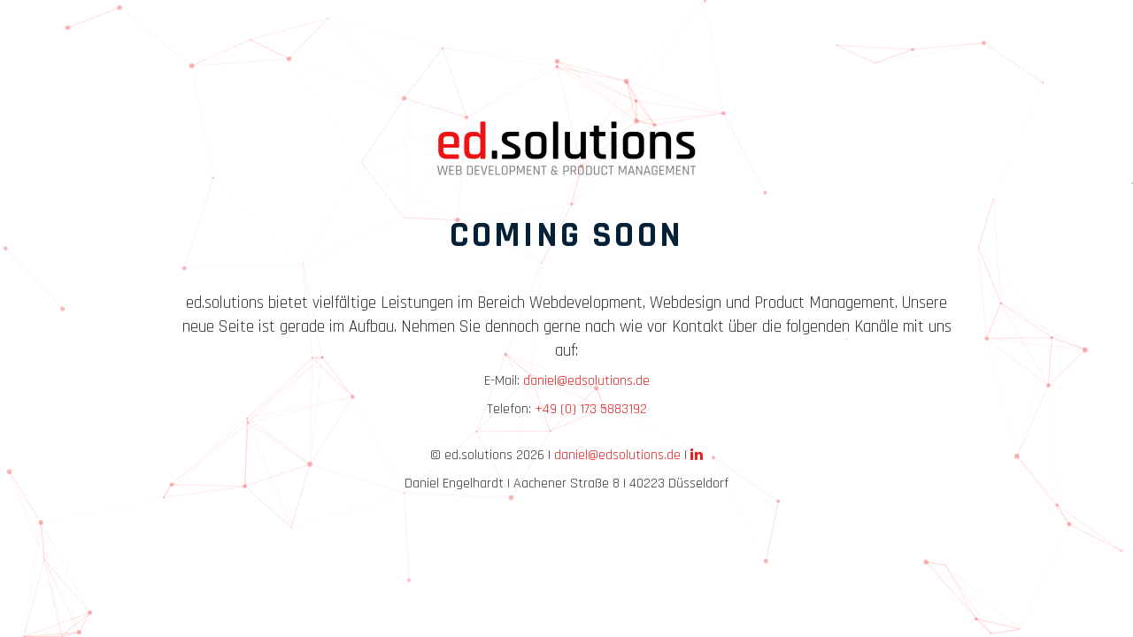

--- FILE ---
content_type: text/html
request_url: https://www.edsolutions.de/
body_size: 1073
content:
<!DOCTYPE html>
<html lang="en">
  <head>
    <meta charset="utf-8" />
    <meta http-equiv="X-UA-Compatible" content="IE=edge" />
    <meta name="viewport" content="width=device-width, initial-scale=1.0" />
    <meta name="description" content="" />
    <meta name="keywords" content="" />
    <title>solutions | coming soon</title>
    <link rel="apple-touch-icon" sizes="180x180" href="/img/apple-touch-icon.png">
    <link rel="icon" type="image/png" sizes="32x32" href="/img/favicon-32x32.png">
    <link rel="icon" type="image/png" sizes="16x16" href="/img/favicon-16x16.png">
    <link rel="manifest" href="/img/site.webmanifest">
    <link rel="mask-icon" href="/img/safari-pinned-tab.svg" color="#5bbad5">
    <link rel="shortcut icon" href="/img/favicon.ico">
    <meta name="msapplication-TileColor" content="#2b5797">
    <meta name="msapplication-config" content="/img/browserconfig.xml">
    <meta name="theme-color" content="#ffffff">
    <link href="https://fonts.googleapis.com/css?family=Rajdhani:300,400,500,600,700" rel="stylesheet" />
    <link href="https://fonts.googleapis.com/css?family=Raleway:300,400,500,600,700" rel="stylesheet" />
    <link href="css/bootstrap.min.css" rel="stylesheet" media="screen" />
    <link href="css/font-awesome.min.css" rel="stylesheet" media="screen" />
    <link href="css/custom.css" rel="stylesheet" media="screen" />
    <!-- HTML5 shim and Respond.js for IE8 support of HTML5 elements and media queries -->
    <!-- WARNING: Respond.js doesn't work if you view the page via file:// -->
    <!--[if lt IE 9]>
      <script src="https://oss.maxcdn.com/html5shiv/3.7.2/html5shiv.min.js"></script>
      <script src="https://oss.maxcdn.com/respond/1.4.2/respond.min.js"></script>
    <![endif]-->
  </head>
  <body>
    <div class="comming-soon">
      <div id="particles-js"></div>
      <div class="container-fluid">
        <div class="row">
          <div class="col-md-12">
            <div class="coming-soon-box">
              <div class="logo">
                <img src="./img/logo_ed-solutions.png" alt="ed.solutions Logo" width="302" height="72" />
              </div>

              <div class="coming-text">
                <h3>Coming soon</h3>
              </div>

              <p class="info-text">
                ed.solutions bietet vielfältige Leistungen im Bereich Webdevelopment, Webdesign und Product Management. Unsere neue Seite ist gerade im Aufbau. Nehmen Sie dennoch gerne nach wie vor Kontakt über die folgenden Kanäle mit uns auf:
              </p>
              <p>E-Mail: <a href="mailto:daniel@edsolutions.de">daniel@edsolutions.de</a></p>
              <p>Telefon: <a href="tel:+491735883192">+49 (0) 173 5883192</a></p>

                <div class="footer">
                  <p>&copy; ed.solutions <script>document.write(new Date().getFullYear())</script> | <a href="mailto:daniel@edsolutions.de">daniel@edsolutions.de</a> | <a href="https://www.linkedin.com/in/dnlnglhrdt/"><i class="fa fa-linkedin"></i></a></p>
                  <p>Daniel Engelhardt | Aachener Straße 8 | 40223 Düsseldorf</p>
                </div>
              </div>
            </div>
          </div>
        </div>
      </div>
    </div>

    <script src="js/jquery-1.12.4.min.js"></script>
    <script src="js/SmoothScroll.js"></script>
    <script src="js/bootstrap.min.js"></script>
    <script src="js/particles.js"></script>
    <script src="js/app.js"></script>
    <script src="js/function.js"></script>
  </body>
</html>


--- FILE ---
content_type: text/css
request_url: https://www.edsolutions.de/css/custom.css
body_size: 955
content:
body {
  font-size: 16px;
  font-family: 'Rajdhani', sans-serif;
  font-weight: 400;
  background: #fff;
}

h1,
h2,
h3,
h4,
h5,
h6 {
  margin: 0;
  font-weight: 700;
}

img {
  max-width: 100%;
}

a {
  color: #eb1a1a;
}

a:hover {
  color: #fe4545;
  text-decoration: none;
  outline: 0;
}

a:focus {
  text-decoration: none;
  outline: 0;
}

#particles-js {
  position: absolute;
  top: 0;
  left: 0;
  width: 100%;
  height: 100%;
  z-index: 2;
}

#particles-js canvas {
  display: block;
}

.comming-soon {
  position: absolute;
  left: 0;
  top: 0;
  width: 100%;
  min-height: 100%;
  padding: 40px 0;
  display: flex;
  align-items: center;
}

.coming-soon-box {
  width: 100%;
  text-align: center;
  position: relative;
  z-index: 3;
}

.logo {
  text-align: center;
}

.logo h1 {
  color: #032139;
  font-size: 52px;
  font-weight: 600;
}

.logo p {
  font-size: 14px;
  color: #032139;
  text-transform: uppercase;
  letter-spacing: 0.08em;
  font-weight: 300;
}

.coming-text {
  padding: 40px 0;
}

.coming-text h2 {
  overflow-wrap: break-word;
  word-wrap: break-word;
  -webkit-hyphens: auto;
  -ms-hyphens: auto;
  hyphens: auto;
  font-size: 32px;
  font-weight: 300;
  color: #032139;
  letter-spacing: 0.08em;
  margin-bottom: 40px;
}

.coming-text h3 {
  font-size: 40px;
  color: #032139;
  letter-spacing: 0.08em;
  text-transform: uppercase;
}

.info-text {
  font-size: 19px;
  padding: 0 15%;
}

.social-link {
  text-align: center;
}

.social-link a {
  display: inline-block;
  width: 44px;
  height: 44px;
  border-radius: 50%;
  border: 2px solid #032139;
  color: #032139;
  font-size: 18px;
  padding-top: 8px;
  margin: 0 4px;
  transition: all 0.4s linear;
}

.social-link a:hover {
  background: #23a2e8;
  border: 2px solid #23a2e8;
  color: #fff;
}

.newsletter {
  max-width: 746px;
  margin: 40px auto 0;
}

.newsletter p {
  color: #032139;
  font-size: 16px;
  line-height: 1.5em;
  letter-spacing: 0.02em;
}

.newsletter-form {
  background: rgba(255, 255, 255, 0.1);
}

.new-text {
  background: rgba(3, 33, 57, 0.1);
  height: 50px;
  border: none;
  display: inline-block;
  width: 71%;
  box-shadow: none;
  outline: 0;
  padding: 0 20px;
  font-size: 16px;
  color: #032139;
}

.new-text::-webkit-input-placeholder {
  color: #032139;
}

.new-text::-moz-placeholder {
  color: #032139;
}

.new-text:-ms-input-placeholder {
  color: #032139;
}

.new-text:-moz-placeholder {
  color: #032139;
}

.new-btn {
  height: 50px;
  border: none;
  display: inline-block;
  margin-left: -4px;
  width: 28%;
  background: rgba(53, 162, 232, 0.5);
  color: #fff;
  font-size: 16px;
  text-transform: uppercase;
  letter-spacing: 0.02em;
  font-weight: 600;
  outline: 0;
  transition: all 0.3s linear;
}

.new-btn .fa {
  margin-right: 10px;
}

.new-btn:hover {
  background: rgba(53, 162, 232, 0.7);
}

.newsletter-form {
  margin-top: 30px;
}

p.small {
  font-family: 'Raleway, sans-serif';
  margin: 10px;
  font-size: 11px;
  color: #ccc;
}

.footer {
  padding: 20px;
}
.footer p {
  font-size: 16px;
}
/****************************************
		Responsive Media Query
****************************************/

@media only screen and (max-width: 981px) {
  .coming-text {
    padding: 40px 0;
  }

  .coming-text h2 {
    font-size: 28px;
  }
  .coming-text h3 {
    font-size: 40px;
  }
  .social-link a {
    width: 36px;
    height: 36px;
    padding-top: 6px;
    font-size: 16px;
  }
}

@media only screen and (max-width: 568px) {
  .new-text {
    display: block;
    width: 100%;
    background: rgba(3, 33, 57, 0.1);
    margin-bottom: 20px;
  }

  .newsletter-form {
    background: none;
  }

  .new-btn {
    width: 160px;
  }

  .comming-soon {
    position: absolute;
    left: 0;
    top: 0;
    width: 100%;
    min-height: 100%;
  }
}

@media only screen and (max-width: 480px) {
  .logo h1 {
    font-size: 30px;
  }

  .logo p {
    font-size: 10px;
  }

  .coming-text {
    padding: 40px 0 10px;
  }

  .newsletter p {
    font-size: 12px;
  }

  p.small {
    margin: 10px;
    font-size: 11px;
    color: #ccc;
  }

  .coming-text h2 {
    font-size: 18px;
  }
  .coming-text h3 {
    font-size: 24px;
  }

  .new-text {
    height: 40px;
    font-size: 16px;
  }

  .new-btn {
    height: 40px;
  }
}

@media only screen and (max-width: 360px) {
}


--- FILE ---
content_type: text/javascript
request_url: https://www.edsolutions.de/js/function.js
body_size: -28
content:
(function ($) {
    "use strict";
	
	var $window = $(window); 
	
	

})(jQuery);

--- FILE ---
content_type: text/javascript
request_url: https://www.edsolutions.de/js/app.js
body_size: 680
content:
/* -----------------------------------------------
/* How to use? : Check the GitHub README
/* ----------------------------------------------- */

/* To load a config file (particles.json) you need to host this demo (MAMP/WAMP/local)... */
/*
particlesJS.load('particles-js', 'particles.json', function() {
  console.log('particles.js loaded - callback');
});
*/

/* Otherwise just put the config content (json): */

particlesJS(
  'particles-js',

  {
    particles: {
      number: {
        value: 70,
        density: {
          enable: true,
          value_area: 800
        }
      },
      color: {
        value: '#EB1A1A'
      },
      shape: {
        type: 'circle',
        stroke: {
          width: 0,
          color: '#EB1A1A'
        },
        polygon: {
          nb_sides: 5
        },
        image: {
          src: 'img/github.svg',
          width: 100,
          height: 100
        }
      },
      opacity: {
        value: 0.3,
        random: false,
        anim: {
          enable: false,
          speed: 2,
          opacity_min: 0.1,
          sync: false
        }
      },
      size: {
        value: 3,
        random: true,
        anim: {
          enable: false,
          speed: 20,
          size_min: 0.1,
          sync: false
        }
      },
      line_linked: {
        enable: true,
        distance: 150,
        color: '#FE4545',
        opacity: 0.3,
        width: 1
      },
      move: {
        enable: true,
        speed: 1,
        direction: 'none',
        random: true,
        straight: false,
        out_mode: 'out',
        attract: {
          enable: true,
          rotateX: 600,
          rotateY: 1200
        }
      }
    },
    interactivity: {
      detect_on: 'window',
      events: {
        onhover: {
          enable: false,
          mode: 'grab'
        },
        onclick: {
          enable: true,
          mode: 'repulse'
        },
        resize: true
      },
      modes: {
        grab: {
          distance: 400,
          line_linked: {
            opacity: 1
          }
        },
        bubble: {
          distance: 400,
          size: 40,
          duration: 2,
          opacity: 8,
          speed: 3
        },
        repulse: {
          distance: 200
        },
        push: {
          particles_nb: 4
        },
        remove: {
          particles_nb: 2
        }
      }
    },
    retina_detect: true,
    config_demo: {
      hide_card: true,
      background_color: '#ffffff',
      background_image: '',
      background_position: '50% 50%',
      background_repeat: 'no-repeat',
      background_size: 'cover'
    }
  }
);


--- FILE ---
content_type: text/javascript
request_url: https://www.edsolutions.de/js/particles.js
body_size: 8371
content:
/* -----------------------------------------------
/* Author : Vincent Garreau  - vincentgarreau.com
/* MIT license: http://opensource.org/licenses/MIT
/* Demo / Generator : vincentgarreau.com/particles.js
/* GitHub : github.com/VincentGarreau/particles.js
/* How to use? : Check the GitHub README
/* v2.0.0
/* ----------------------------------------------- */

var pJS = function(tag_id, params) {
  var canvas_el = document.querySelector('#' + tag_id + ' > .particles-js-canvas-el');

  /* particles.js variables with default values */
  this.pJS = {
    canvas: {
      el: canvas_el,
      w: canvas_el.offsetWidth,
      h: canvas_el.offsetHeight
    },
    particles: {
      number: {
        value: 400,
        density: {
          enable: true,
          value_area: 800
        }
      },
      color: {
        value: '#EB1A1A'
      },
      shape: {
        type: 'circle',
        stroke: {
          width: 0,
          color: '#EB1A1A'
        },
        polygon: {
          nb_sides: 5
        },
        image: {
          src: '',
          width: 100,
          height: 100
        }
      },
      opacity: {
        value: 1,
        random: false,
        anim: {
          enable: false,
          speed: 2,
          opacity_min: 0,
          sync: false
        }
      },
      size: {
        value: 3,
        random: true,
        anim: {
          enable: false,
          speed: 20,
          size_min: 0,
          sync: false
        }
      },
      line_linked: {
        enable: true,
        distance: 150,
        color: '#FE4545',
        opacity: 0.4,
        width: 1
      },
      move: {
        enable: true,
        speed: 1,
        direction: 'none',
        random: true,
        straight: false,
        out_mode: 'out',
        bounce: false,
        attract: {
          enable: true,
          rotateX: 3000,
          rotateY: 3000
        }
      },
      array: []
    },
    interactivity: {
      detect_on: 'canvas',
      events: {
        onhover: {
          enable: true,
          mode: 'grab'
        },
        onclick: {
          enable: true,
          mode: 'repulse'
        },
        resize: true
      },
      modes: {
        grab: {
          distance: 100,
          line_linked: {
            opacity: 1
          }
        },
        bubble: {
          distance: 200,
          size: 80,
          duration: 0.4
        },
        repulse: {
          distance: 200,
          duration: 0.4
        },
        push: {
          particles_nb: 4
        },
        remove: {
          particles_nb: 2
        }
      },
      mouse: {}
    },
    retina_detect: false,
    fn: {
      interact: {},
      modes: {},
      vendors: {}
    },
    tmp: {}
  };

  var pJS = this.pJS;

  /* params settings */
  if (params) {
    Object.deepExtend(pJS, params);
  }

  pJS.tmp.obj = {
    size_value: pJS.particles.size.value,
    size_anim_speed: pJS.particles.size.anim.speed,
    move_speed: pJS.particles.move.speed,
    line_linked_distance: pJS.particles.line_linked.distance,
    line_linked_width: pJS.particles.line_linked.width,
    mode_grab_distance: pJS.interactivity.modes.grab.distance,
    mode_bubble_distance: pJS.interactivity.modes.bubble.distance,
    mode_bubble_size: pJS.interactivity.modes.bubble.size,
    mode_repulse_distance: pJS.interactivity.modes.repulse.distance
  };

  pJS.fn.retinaInit = function() {
    if (pJS.retina_detect && window.devicePixelRatio > 1) {
      pJS.canvas.pxratio = window.devicePixelRatio;
      pJS.tmp.retina = true;
    } else {
      pJS.canvas.pxratio = 1;
      pJS.tmp.retina = false;
    }

    pJS.canvas.w = pJS.canvas.el.offsetWidth * pJS.canvas.pxratio;
    pJS.canvas.h = pJS.canvas.el.offsetHeight * pJS.canvas.pxratio;

    pJS.particles.size.value = pJS.tmp.obj.size_value * pJS.canvas.pxratio;
    pJS.particles.size.anim.speed = pJS.tmp.obj.size_anim_speed * pJS.canvas.pxratio;
    pJS.particles.move.speed = pJS.tmp.obj.move_speed * pJS.canvas.pxratio;
    pJS.particles.line_linked.distance = pJS.tmp.obj.line_linked_distance * pJS.canvas.pxratio;
    pJS.interactivity.modes.grab.distance = pJS.tmp.obj.mode_grab_distance * pJS.canvas.pxratio;
    pJS.interactivity.modes.bubble.distance = pJS.tmp.obj.mode_bubble_distance * pJS.canvas.pxratio;
    pJS.particles.line_linked.width = pJS.tmp.obj.line_linked_width * pJS.canvas.pxratio;
    pJS.interactivity.modes.bubble.size = pJS.tmp.obj.mode_bubble_size * pJS.canvas.pxratio;
    pJS.interactivity.modes.repulse.distance = pJS.tmp.obj.mode_repulse_distance * pJS.canvas.pxratio;
  };

  /* ---------- pJS functions - canvas ------------ */

  pJS.fn.canvasInit = function() {
    pJS.canvas.ctx = pJS.canvas.el.getContext('2d');
  };

  pJS.fn.canvasSize = function() {
    pJS.canvas.el.width = pJS.canvas.w;
    pJS.canvas.el.height = pJS.canvas.h;

    if (pJS && pJS.interactivity.events.resize) {
      window.addEventListener('resize', function() {
        pJS.canvas.w = pJS.canvas.el.offsetWidth;
        pJS.canvas.h = pJS.canvas.el.offsetHeight;

        /* resize canvas */
        if (pJS.tmp.retina) {
          pJS.canvas.w *= pJS.canvas.pxratio;
          pJS.canvas.h *= pJS.canvas.pxratio;
        }

        pJS.canvas.el.width = pJS.canvas.w;
        pJS.canvas.el.height = pJS.canvas.h;

        /* repaint canvas on anim disabled */
        if (!pJS.particles.move.enable) {
          pJS.fn.particlesEmpty();
          pJS.fn.particlesCreate();
          pJS.fn.particlesDraw();
          pJS.fn.vendors.densityAutoParticles();
        }

        /* density particles enabled */
        pJS.fn.vendors.densityAutoParticles();
      });
    }
  };

  pJS.fn.canvasPaint = function() {
    pJS.canvas.ctx.fillRect(0, 0, pJS.canvas.w, pJS.canvas.h);
  };

  pJS.fn.canvasClear = function() {
    pJS.canvas.ctx.clearRect(0, 0, pJS.canvas.w, pJS.canvas.h);
  };

  /* --------- pJS functions - particles ----------- */

  pJS.fn.particle = function(color, opacity, position) {
    /* size */
    this.radius = (pJS.particles.size.random ? Math.random() : 1) * pJS.particles.size.value;
    if (pJS.particles.size.anim.enable) {
      this.size_status = false;
      this.vs = pJS.particles.size.anim.speed / 100;
      if (!pJS.particles.size.anim.sync) {
        this.vs = this.vs * Math.random();
      }
    }

    /* position */
    this.x = position ? position.x : Math.random() * pJS.canvas.w;
    this.y = position ? position.y : Math.random() * pJS.canvas.h;

    /* check position  - into the canvas */
    if (this.x > pJS.canvas.w - this.radius * 2) this.x = this.x - this.radius;
    else if (this.x < this.radius * 2) this.x = this.x + this.radius;
    if (this.y > pJS.canvas.h - this.radius * 2) this.y = this.y - this.radius;
    else if (this.y < this.radius * 2) this.y = this.y + this.radius;

    /* check position - avoid overlap */
    if (pJS.particles.move.bounce) {
      pJS.fn.vendors.checkOverlap(this, position);
    }

    /* color */
    this.color = {};
    if (typeof color.value == 'object') {
      if (color.value instanceof Array) {
        var color_selected = color.value[Math.floor(Math.random() * pJS.particles.color.value.length)];
        this.color.rgb = hexToRgb(color_selected);
      } else {
        if (color.value.r != undefined && color.value.g != undefined && color.value.b != undefined) {
          this.color.rgb = {
            r: color.value.r,
            g: color.value.g,
            b: color.value.b
          };
        }
        if (color.value.h != undefined && color.value.s != undefined && color.value.l != undefined) {
          this.color.hsl = {
            h: color.value.h,
            s: color.value.s,
            l: color.value.l
          };
        }
      }
    } else if (color.value == 'random') {
      this.color.rgb = {
        r: Math.floor(Math.random() * (255 - 0 + 1)) + 0,
        g: Math.floor(Math.random() * (255 - 0 + 1)) + 0,
        b: Math.floor(Math.random() * (255 - 0 + 1)) + 0
      };
    } else if (typeof color.value == 'string') {
      this.color = color;
      this.color.rgb = hexToRgb(this.color.value);
    }

    /* opacity */
    this.opacity = (pJS.particles.opacity.random ? Math.random() : 1) * pJS.particles.opacity.value;
    if (pJS.particles.opacity.anim.enable) {
      this.opacity_status = false;
      this.vo = pJS.particles.opacity.anim.speed / 100;
      if (!pJS.particles.opacity.anim.sync) {
        this.vo = this.vo * Math.random();
      }
    }

    /* animation - velocity for speed */
    var velbase = {};
    switch (pJS.particles.move.direction) {
      case 'top':
        velbase = { x: 0, y: -1 };
        break;
      case 'top-right':
        velbase = { x: 0.5, y: -0.5 };
        break;
      case 'right':
        velbase = { x: 1, y: -0 };
        break;
      case 'bottom-right':
        velbase = { x: 0.5, y: 0.5 };
        break;
      case 'bottom':
        velbase = { x: 0, y: 1 };
        break;
      case 'bottom-left':
        velbase = { x: -0.5, y: 1 };
        break;
      case 'left':
        velbase = { x: -1, y: 0 };
        break;
      case 'top-left':
        velbase = { x: -0.5, y: -0.5 };
        break;
      default:
        velbase = { x: 0, y: 0 };
        break;
    }

    if (pJS.particles.move.straight) {
      this.vx = velbase.x;
      this.vy = velbase.y;
      if (pJS.particles.move.random) {
        this.vx = this.vx * Math.random();
        this.vy = this.vy * Math.random();
      }
    } else {
      this.vx = velbase.x + Math.random() - 0.5;
      this.vy = velbase.y + Math.random() - 0.5;
    }

    // var theta = 2.0 * Math.PI * Math.random();
    // this.vx = Math.cos(theta);
    // this.vy = Math.sin(theta);

    this.vx_i = this.vx;
    this.vy_i = this.vy;

    /* if shape is image */

    var shape_type = pJS.particles.shape.type;
    if (typeof shape_type == 'object') {
      if (shape_type instanceof Array) {
        var shape_selected = shape_type[Math.floor(Math.random() * shape_type.length)];
        this.shape = shape_selected;
      }
    } else {
      this.shape = shape_type;
    }

    if (this.shape == 'image') {
      var sh = pJS.particles.shape;
      this.img = {
        src: sh.image.src,
        ratio: sh.image.width / sh.image.height
      };
      if (!this.img.ratio) this.img.ratio = 1;
      if (pJS.tmp.img_type == 'svg' && pJS.tmp.source_svg != undefined) {
        pJS.fn.vendors.createSvgImg(this);
        if (pJS.tmp.pushing) {
          this.img.loaded = false;
        }
      }
    }
  };

  pJS.fn.particle.prototype.draw = function() {
    var p = this;

    if (p.radius_bubble != undefined) {
      var radius = p.radius_bubble;
    } else {
      var radius = p.radius;
    }

    if (p.opacity_bubble != undefined) {
      var opacity = p.opacity_bubble;
    } else {
      var opacity = p.opacity;
    }

    if (p.color.rgb) {
      var color_value = 'rgba(' + p.color.rgb.r + ',' + p.color.rgb.g + ',' + p.color.rgb.b + ',' + opacity + ')';
    } else {
      var color_value = 'hsla(' + p.color.hsl.h + ',' + p.color.hsl.s + '%,' + p.color.hsl.l + '%,' + opacity + ')';
    }

    pJS.canvas.ctx.fillStyle = color_value;
    pJS.canvas.ctx.beginPath();

    switch (p.shape) {
      case 'circle':
        pJS.canvas.ctx.arc(p.x, p.y, radius, 0, Math.PI * 2, false);
        break;

      case 'edge':
        pJS.canvas.ctx.rect(p.x - radius, p.y - radius, radius * 2, radius * 2);
        break;

      case 'triangle':
        pJS.fn.vendors.drawShape(pJS.canvas.ctx, p.x - radius, p.y + radius / 1.66, radius * 2, 3, 2);
        break;

      case 'polygon':
        pJS.fn.vendors.drawShape(
          pJS.canvas.ctx,
          p.x - radius / (pJS.particles.shape.polygon.nb_sides / 3.5), // startX
          p.y - radius / (2.66 / 3.5), // startY
          (radius * 2.66) / (pJS.particles.shape.polygon.nb_sides / 3), // sideLength
          pJS.particles.shape.polygon.nb_sides, // sideCountNumerator
          1 // sideCountDenominator
        );
        break;

      case 'star':
        pJS.fn.vendors.drawShape(
          pJS.canvas.ctx,
          p.x - (radius * 2) / (pJS.particles.shape.polygon.nb_sides / 4), // startX
          p.y - radius / ((2 * 2.66) / 3.5), // startY
          (radius * 2 * 2.66) / (pJS.particles.shape.polygon.nb_sides / 3), // sideLength
          pJS.particles.shape.polygon.nb_sides, // sideCountNumerator
          2 // sideCountDenominator
        );
        break;

      case 'image':
        function draw() {
          pJS.canvas.ctx.drawImage(img_obj, p.x - radius, p.y - radius, radius * 2, (radius * 2) / p.img.ratio);
        }

        if (pJS.tmp.img_type == 'svg') {
          var img_obj = p.img.obj;
        } else {
          var img_obj = pJS.tmp.img_obj;
        }

        if (img_obj) {
          draw();
        }

        break;
    }

    pJS.canvas.ctx.closePath();

    if (pJS.particles.shape.stroke.width > 0) {
      pJS.canvas.ctx.strokeStyle = pJS.particles.shape.stroke.color;
      pJS.canvas.ctx.lineWidth = pJS.particles.shape.stroke.width;
      pJS.canvas.ctx.stroke();
    }

    pJS.canvas.ctx.fill();
  };

  pJS.fn.particlesCreate = function() {
    for (var i = 0; i < pJS.particles.number.value; i++) {
      pJS.particles.array.push(new pJS.fn.particle(pJS.particles.color, pJS.particles.opacity.value));
    }
  };

  pJS.fn.particlesUpdate = function() {
    for (var i = 0; i < pJS.particles.array.length; i++) {
      /* the particle */
      var p = pJS.particles.array[i];

      // var d = ( dx = pJS.interactivity.mouse.click_pos_x - p.x ) * dx + ( dy = pJS.interactivity.mouse.click_pos_y - p.y ) * dy;
      // var f = -BANG_SIZE / d;
      // if ( d < BANG_SIZE ) {
      //     var t = Math.atan2( dy, dx );
      //     p.vx = f * Math.cos(t);
      //     p.vy = f * Math.sin(t);
      // }

      /* move the particle */
      if (pJS.particles.move.enable) {
        var ms = pJS.particles.move.speed / 2;
        p.x += p.vx * ms;
        p.y += p.vy * ms;
      }

      /* change opacity status */
      if (pJS.particles.opacity.anim.enable) {
        if (p.opacity_status == true) {
          if (p.opacity >= pJS.particles.opacity.value) p.opacity_status = false;
          p.opacity += p.vo;
        } else {
          if (p.opacity <= pJS.particles.opacity.anim.opacity_min) p.opacity_status = true;
          p.opacity -= p.vo;
        }
        if (p.opacity < 0) p.opacity = 0;
      }

      /* change size */
      if (pJS.particles.size.anim.enable) {
        if (p.size_status == true) {
          if (p.radius >= pJS.particles.size.value) p.size_status = false;
          p.radius += p.vs;
        } else {
          if (p.radius <= pJS.particles.size.anim.size_min) p.size_status = true;
          p.radius -= p.vs;
        }
        if (p.radius < 0) p.radius = 0;
      }

      /* change particle position if it is out of canvas */
      if (pJS.particles.move.out_mode == 'bounce') {
        var new_pos = {
          x_left: p.radius,
          x_right: pJS.canvas.w,
          y_top: p.radius,
          y_bottom: pJS.canvas.h
        };
      } else {
        var new_pos = {
          x_left: -p.radius,
          x_right: pJS.canvas.w + p.radius,
          y_top: -p.radius,
          y_bottom: pJS.canvas.h + p.radius
        };
      }

      if (p.x - p.radius > pJS.canvas.w) {
        p.x = new_pos.x_left;
        p.y = Math.random() * pJS.canvas.h;
      } else if (p.x + p.radius < 0) {
        p.x = new_pos.x_right;
        p.y = Math.random() * pJS.canvas.h;
      }
      if (p.y - p.radius > pJS.canvas.h) {
        p.y = new_pos.y_top;
        p.x = Math.random() * pJS.canvas.w;
      } else if (p.y + p.radius < 0) {
        p.y = new_pos.y_bottom;
        p.x = Math.random() * pJS.canvas.w;
      }

      /* out of canvas modes */
      switch (pJS.particles.move.out_mode) {
        case 'bounce':
          if (p.x + p.radius > pJS.canvas.w) p.vx = -p.vx;
          else if (p.x - p.radius < 0) p.vx = -p.vx;
          if (p.y + p.radius > pJS.canvas.h) p.vy = -p.vy;
          else if (p.y - p.radius < 0) p.vy = -p.vy;
          break;
      }

      /* events */
      if (isInArray('grab', pJS.interactivity.events.onhover.mode)) {
        pJS.fn.modes.grabParticle(p);
      }

      if (isInArray('bubble', pJS.interactivity.events.onhover.mode) || isInArray('bubble', pJS.interactivity.events.onclick.mode)) {
        pJS.fn.modes.bubbleParticle(p);
      }

      if (isInArray('repulse', pJS.interactivity.events.onhover.mode) || isInArray('repulse', pJS.interactivity.events.onclick.mode)) {
        pJS.fn.modes.repulseParticle(p);
      }

      /* interaction auto between particles */
      if (pJS.particles.line_linked.enable || pJS.particles.move.attract.enable) {
        for (var j = i + 1; j < pJS.particles.array.length; j++) {
          var p2 = pJS.particles.array[j];

          /* link particles */
          if (pJS.particles.line_linked.enable) {
            pJS.fn.interact.linkParticles(p, p2);
          }

          /* attract particles */
          if (pJS.particles.move.attract.enable) {
            pJS.fn.interact.attractParticles(p, p2);
          }

          /* bounce particles */
          if (pJS.particles.move.bounce) {
            pJS.fn.interact.bounceParticles(p, p2);
          }
        }
      }
    }
  };

  pJS.fn.particlesDraw = function() {
    /* clear canvas */
    pJS.canvas.ctx.clearRect(0, 0, pJS.canvas.w, pJS.canvas.h);

    /* update each particles param */
    pJS.fn.particlesUpdate();

    /* draw each particle */
    for (var i = 0; i < pJS.particles.array.length; i++) {
      var p = pJS.particles.array[i];
      p.draw();
    }
  };

  pJS.fn.particlesEmpty = function() {
    pJS.particles.array = [];
  };

  pJS.fn.particlesRefresh = function() {
    /* init all */
    cancelRequestAnimFrame(pJS.fn.checkAnimFrame);
    cancelRequestAnimFrame(pJS.fn.drawAnimFrame);
    pJS.tmp.source_svg = undefined;
    pJS.tmp.img_obj = undefined;
    pJS.tmp.count_svg = 0;
    pJS.fn.particlesEmpty();
    pJS.fn.canvasClear();

    /* restart */
    pJS.fn.vendors.start();
  };

  /* ---------- pJS functions - particles interaction ------------ */

  pJS.fn.interact.linkParticles = function(p1, p2) {
    var dx = p1.x - p2.x,
      dy = p1.y - p2.y,
      dist = Math.sqrt(dx * dx + dy * dy);

    /* draw a line between p1 and p2 if the distance between them is under the config distance */
    if (dist <= pJS.particles.line_linked.distance) {
      var opacity_line = pJS.particles.line_linked.opacity - dist / (1 / pJS.particles.line_linked.opacity) / pJS.particles.line_linked.distance;

      if (opacity_line > 0) {
        /* style */
        var color_line = pJS.particles.line_linked.color_rgb_line;
        pJS.canvas.ctx.strokeStyle = 'rgba(' + color_line.r + ',' + color_line.g + ',' + color_line.b + ',' + opacity_line + ')';
        pJS.canvas.ctx.lineWidth = pJS.particles.line_linked.width;
        //pJS.canvas.ctx.lineCap = 'round'; /* performance issue */

        /* path */
        pJS.canvas.ctx.beginPath();
        pJS.canvas.ctx.moveTo(p1.x, p1.y);
        pJS.canvas.ctx.lineTo(p2.x, p2.y);
        pJS.canvas.ctx.stroke();
        pJS.canvas.ctx.closePath();
      }
    }
  };

  pJS.fn.interact.attractParticles = function(p1, p2) {
    /* condensed particles */
    var dx = p1.x - p2.x,
      dy = p1.y - p2.y,
      dist = Math.sqrt(dx * dx + dy * dy);

    if (dist <= pJS.particles.line_linked.distance) {
      var ax = dx / (pJS.particles.move.attract.rotateX * 1000),
        ay = dy / (pJS.particles.move.attract.rotateY * 1000);

      p1.vx -= ax;
      p1.vy -= ay;

      p2.vx += ax;
      p2.vy += ay;
    }
  };

  pJS.fn.interact.bounceParticles = function(p1, p2) {
    var dx = p1.x - p2.x,
      dy = p1.y - p2.y,
      dist = Math.sqrt(dx * dx + dy * dy),
      dist_p = p1.radius + p2.radius;

    if (dist <= dist_p) {
      p1.vx = -p1.vx;
      p1.vy = -p1.vy;

      p2.vx = -p2.vx;
      p2.vy = -p2.vy;
    }
  };

  /* ---------- pJS functions - modes events ------------ */

  pJS.fn.modes.pushParticles = function(nb, pos) {
    pJS.tmp.pushing = true;

    for (var i = 0; i < nb; i++) {
      pJS.particles.array.push(
        new pJS.fn.particle(pJS.particles.color, pJS.particles.opacity.value, {
          x: pos ? pos.pos_x : Math.random() * pJS.canvas.w,
          y: pos ? pos.pos_y : Math.random() * pJS.canvas.h
        })
      );
      if (i == nb - 1) {
        if (!pJS.particles.move.enable) {
          pJS.fn.particlesDraw();
        }
        pJS.tmp.pushing = false;
      }
    }
  };

  pJS.fn.modes.removeParticles = function(nb) {
    pJS.particles.array.splice(0, nb);
    if (!pJS.particles.move.enable) {
      pJS.fn.particlesDraw();
    }
  };

  pJS.fn.modes.bubbleParticle = function(p) {
    /* on hover event */
    if (pJS.interactivity.events.onhover.enable && isInArray('bubble', pJS.interactivity.events.onhover.mode)) {
      var dx_mouse = p.x - pJS.interactivity.mouse.pos_x,
        dy_mouse = p.y - pJS.interactivity.mouse.pos_y,
        dist_mouse = Math.sqrt(dx_mouse * dx_mouse + dy_mouse * dy_mouse),
        ratio = 1 - dist_mouse / pJS.interactivity.modes.bubble.distance;

      function init() {
        p.opacity_bubble = p.opacity;
        p.radius_bubble = p.radius;
      }

      /* mousemove - check ratio */
      if (dist_mouse <= pJS.interactivity.modes.bubble.distance) {
        if (ratio >= 0 && pJS.interactivity.status == 'mousemove') {
          /* size */
          if (pJS.interactivity.modes.bubble.size != pJS.particles.size.value) {
            if (pJS.interactivity.modes.bubble.size > pJS.particles.size.value) {
              var size = p.radius + pJS.interactivity.modes.bubble.size * ratio;
              if (size >= 0) {
                p.radius_bubble = size;
              }
            } else {
              var dif = p.radius - pJS.interactivity.modes.bubble.size,
                size = p.radius - dif * ratio;
              if (size > 0) {
                p.radius_bubble = size;
              } else {
                p.radius_bubble = 0;
              }
            }
          }

          /* opacity */
          if (pJS.interactivity.modes.bubble.opacity != pJS.particles.opacity.value) {
            if (pJS.interactivity.modes.bubble.opacity > pJS.particles.opacity.value) {
              var opacity = pJS.interactivity.modes.bubble.opacity * ratio;
              if (opacity > p.opacity && opacity <= pJS.interactivity.modes.bubble.opacity) {
                p.opacity_bubble = opacity;
              }
            } else {
              var opacity = p.opacity - (pJS.particles.opacity.value - pJS.interactivity.modes.bubble.opacity) * ratio;
              if (opacity < p.opacity && opacity >= pJS.interactivity.modes.bubble.opacity) {
                p.opacity_bubble = opacity;
              }
            }
          }
        }
      } else {
        init();
      }

      /* mouseleave */
      if (pJS.interactivity.status == 'mouseleave') {
        init();
      }
    } else if (pJS.interactivity.events.onclick.enable && isInArray('bubble', pJS.interactivity.events.onclick.mode)) {
      /* on click event */
      if (pJS.tmp.bubble_clicking) {
        var dx_mouse = p.x - pJS.interactivity.mouse.click_pos_x,
          dy_mouse = p.y - pJS.interactivity.mouse.click_pos_y,
          dist_mouse = Math.sqrt(dx_mouse * dx_mouse + dy_mouse * dy_mouse),
          time_spent = (new Date().getTime() - pJS.interactivity.mouse.click_time) / 1000;

        if (time_spent > pJS.interactivity.modes.bubble.duration) {
          pJS.tmp.bubble_duration_end = true;
        }

        if (time_spent > pJS.interactivity.modes.bubble.duration * 2) {
          pJS.tmp.bubble_clicking = false;
          pJS.tmp.bubble_duration_end = false;
        }
      }

      function process(bubble_param, particles_param, p_obj_bubble, p_obj, id) {
        if (bubble_param != particles_param) {
          if (!pJS.tmp.bubble_duration_end) {
            if (dist_mouse <= pJS.interactivity.modes.bubble.distance) {
              if (p_obj_bubble != undefined) var obj = p_obj_bubble;
              else var obj = p_obj;
              if (obj != bubble_param) {
                var value = p_obj - (time_spent * (p_obj - bubble_param)) / pJS.interactivity.modes.bubble.duration;
                if (id == 'size') p.radius_bubble = value;
                if (id == 'opacity') p.opacity_bubble = value;
              }
            } else {
              if (id == 'size') p.radius_bubble = undefined;
              if (id == 'opacity') p.opacity_bubble = undefined;
            }
          } else {
            if (p_obj_bubble != undefined) {
              var value_tmp = p_obj - (time_spent * (p_obj - bubble_param)) / pJS.interactivity.modes.bubble.duration,
                dif = bubble_param - value_tmp;
              value = bubble_param + dif;
              if (id == 'size') p.radius_bubble = value;
              if (id == 'opacity') p.opacity_bubble = value;
            }
          }
        }
      }

      if (pJS.tmp.bubble_clicking) {
        /* size */
        process(pJS.interactivity.modes.bubble.size, pJS.particles.size.value, p.radius_bubble, p.radius, 'size');
        /* opacity */
        process(pJS.interactivity.modes.bubble.opacity, pJS.particles.opacity.value, p.opacity_bubble, p.opacity, 'opacity');
      }
    }
  };

  pJS.fn.modes.repulseParticle = function(p) {
    if (pJS.interactivity.events.onhover.enable && isInArray('repulse', pJS.interactivity.events.onhover.mode) && pJS.interactivity.status == 'mousemove') {
      var dx_mouse = p.x - pJS.interactivity.mouse.pos_x,
        dy_mouse = p.y - pJS.interactivity.mouse.pos_y,
        dist_mouse = Math.sqrt(dx_mouse * dx_mouse + dy_mouse * dy_mouse);

      var normVec = { x: dx_mouse / dist_mouse, y: dy_mouse / dist_mouse },
        repulseRadius = pJS.interactivity.modes.repulse.distance,
        velocity = 100,
        repulseFactor = clamp((1 / repulseRadius) * (-1 * Math.pow(dist_mouse / repulseRadius, 2) + 1) * repulseRadius * velocity, 0, 50);

      var pos = {
        x: p.x + normVec.x * repulseFactor,
        y: p.y + normVec.y * repulseFactor
      };

      if (pJS.particles.move.out_mode == 'bounce') {
        if (pos.x - p.radius > 0 && pos.x + p.radius < pJS.canvas.w) p.x = pos.x;
        if (pos.y - p.radius > 0 && pos.y + p.radius < pJS.canvas.h) p.y = pos.y;
      } else {
        p.x = pos.x;
        p.y = pos.y;
      }
    } else if (pJS.interactivity.events.onclick.enable && isInArray('repulse', pJS.interactivity.events.onclick.mode)) {
      if (!pJS.tmp.repulse_finish) {
        pJS.tmp.repulse_count++;
        if (pJS.tmp.repulse_count == pJS.particles.array.length) {
          pJS.tmp.repulse_finish = true;
        }
      }

      if (pJS.tmp.repulse_clicking) {
        var repulseRadius = Math.pow(pJS.interactivity.modes.repulse.distance / 6, 3);

        var dx = pJS.interactivity.mouse.click_pos_x - p.x,
          dy = pJS.interactivity.mouse.click_pos_y - p.y,
          d = dx * dx + dy * dy;

        var force = (-repulseRadius / d) * 1;

        function process() {
          var f = Math.atan2(dy, dx);
          p.vx = force * Math.cos(f);
          p.vy = force * Math.sin(f);

          if (pJS.particles.move.out_mode == 'bounce') {
            var pos = {
              x: p.x + p.vx,
              y: p.y + p.vy
            };
            if (pos.x + p.radius > pJS.canvas.w) p.vx = -p.vx;
            else if (pos.x - p.radius < 0) p.vx = -p.vx;
            if (pos.y + p.radius > pJS.canvas.h) p.vy = -p.vy;
            else if (pos.y - p.radius < 0) p.vy = -p.vy;
          }
        }

        // default
        if (d <= repulseRadius) {
          process();
        }

        // bang - slow motion mode
        // if(!pJS.tmp.repulse_finish){
        //   if(d <= repulseRadius){
        //     process();
        //   }
        // }else{
        //   process();
        // }
      } else {
        if (pJS.tmp.repulse_clicking == false) {
          p.vx = p.vx_i;
          p.vy = p.vy_i;
        }
      }
    }
  };

  pJS.fn.modes.grabParticle = function(p) {
    if (pJS.interactivity.events.onhover.enable && pJS.interactivity.status == 'mousemove') {
      var dx_mouse = p.x - pJS.interactivity.mouse.pos_x,
        dy_mouse = p.y - pJS.interactivity.mouse.pos_y,
        dist_mouse = Math.sqrt(dx_mouse * dx_mouse + dy_mouse * dy_mouse);

      /* draw a line between the cursor and the particle if the distance between them is under the config distance */
      if (dist_mouse <= pJS.interactivity.modes.grab.distance) {
        var opacity_line =
          pJS.interactivity.modes.grab.line_linked.opacity -
          dist_mouse / (1 / pJS.interactivity.modes.grab.line_linked.opacity) / pJS.interactivity.modes.grab.distance;

        if (opacity_line > 0) {
          /* style */
          var color_line = pJS.particles.line_linked.color_rgb_line;
          pJS.canvas.ctx.strokeStyle = 'rgba(' + color_line.r + ',' + color_line.g + ',' + color_line.b + ',' + opacity_line + ')';
          pJS.canvas.ctx.lineWidth = pJS.particles.line_linked.width;
          //pJS.canvas.ctx.lineCap = 'round'; /* performance issue */

          /* path */
          pJS.canvas.ctx.beginPath();
          pJS.canvas.ctx.moveTo(p.x, p.y);
          pJS.canvas.ctx.lineTo(pJS.interactivity.mouse.pos_x, pJS.interactivity.mouse.pos_y);
          pJS.canvas.ctx.stroke();
          pJS.canvas.ctx.closePath();
        }
      }
    }
  };

  /* ---------- pJS functions - vendors ------------ */

  pJS.fn.vendors.eventsListeners = function() {
    /* events target element */
    if (pJS.interactivity.detect_on == 'window') {
      pJS.interactivity.el = window;
    } else {
      pJS.interactivity.el = pJS.canvas.el;
    }

    /* detect mouse pos - on hover / click event */
    if (pJS.interactivity.events.onhover.enable || pJS.interactivity.events.onclick.enable) {
      /* el on mousemove */
      pJS.interactivity.el.addEventListener('mousemove', function(e) {
        if (pJS.interactivity.el == window) {
          var pos_x = e.clientX,
            pos_y = e.clientY;
        } else {
          var pos_x = e.offsetX || e.clientX,
            pos_y = e.offsetY || e.clientY;
        }

        pJS.interactivity.mouse.pos_x = pos_x;
        pJS.interactivity.mouse.pos_y = pos_y;

        if (pJS.tmp.retina) {
          pJS.interactivity.mouse.pos_x *= pJS.canvas.pxratio;
          pJS.interactivity.mouse.pos_y *= pJS.canvas.pxratio;
        }

        pJS.interactivity.status = 'mousemove';
      });

      /* el on onmouseleave */
      pJS.interactivity.el.addEventListener('mouseleave', function(e) {
        pJS.interactivity.mouse.pos_x = null;
        pJS.interactivity.mouse.pos_y = null;
        pJS.interactivity.status = 'mouseleave';
      });
    }

    /* on click event */
    if (pJS.interactivity.events.onclick.enable) {
      pJS.interactivity.el.addEventListener('click', function() {
        pJS.interactivity.mouse.click_pos_x = pJS.interactivity.mouse.pos_x;
        pJS.interactivity.mouse.click_pos_y = pJS.interactivity.mouse.pos_y;
        pJS.interactivity.mouse.click_time = new Date().getTime();

        if (pJS.interactivity.events.onclick.enable) {
          switch (pJS.interactivity.events.onclick.mode) {
            case 'push':
              if (pJS.particles.move.enable) {
                pJS.fn.modes.pushParticles(pJS.interactivity.modes.push.particles_nb, pJS.interactivity.mouse);
              } else {
                if (pJS.interactivity.modes.push.particles_nb == 1) {
                  pJS.fn.modes.pushParticles(pJS.interactivity.modes.push.particles_nb, pJS.interactivity.mouse);
                } else if (pJS.interactivity.modes.push.particles_nb > 1) {
                  pJS.fn.modes.pushParticles(pJS.interactivity.modes.push.particles_nb);
                }
              }
              break;

            case 'remove':
              pJS.fn.modes.removeParticles(pJS.interactivity.modes.remove.particles_nb);
              break;

            case 'bubble':
              pJS.tmp.bubble_clicking = true;
              break;

            case 'repulse':
              pJS.tmp.repulse_clicking = true;
              pJS.tmp.repulse_count = 0;
              pJS.tmp.repulse_finish = false;
              setTimeout(function() {
                pJS.tmp.repulse_clicking = false;
              }, pJS.interactivity.modes.repulse.duration * 1000);
              break;
          }
        }
      });
    }
  };

  pJS.fn.vendors.densityAutoParticles = function() {
    if (pJS.particles.number.density.enable) {
      /* calc area */
      var area = (pJS.canvas.el.width * pJS.canvas.el.height) / 1000;
      if (pJS.tmp.retina) {
        area = area / (pJS.canvas.pxratio * 2);
      }

      /* calc number of particles based on density area */
      var nb_particles = (area * pJS.particles.number.value) / pJS.particles.number.density.value_area;

      /* add or remove X particles */
      var missing_particles = pJS.particles.array.length - nb_particles;
      if (missing_particles < 0) pJS.fn.modes.pushParticles(Math.abs(missing_particles));
      else pJS.fn.modes.removeParticles(missing_particles);
    }
  };

  pJS.fn.vendors.checkOverlap = function(p1, position) {
    for (var i = 0; i < pJS.particles.array.length; i++) {
      var p2 = pJS.particles.array[i];

      var dx = p1.x - p2.x,
        dy = p1.y - p2.y,
        dist = Math.sqrt(dx * dx + dy * dy);

      if (dist <= p1.radius + p2.radius) {
        p1.x = position ? position.x : Math.random() * pJS.canvas.w;
        p1.y = position ? position.y : Math.random() * pJS.canvas.h;
        pJS.fn.vendors.checkOverlap(p1);
      }
    }
  };

  pJS.fn.vendors.createSvgImg = function(p) {
    /* set color to svg element */
    var svgXml = pJS.tmp.source_svg,
      rgbHex = /#([0-9A-F]{3,6})/gi,
      coloredSvgXml = svgXml.replace(rgbHex, function(m, r, g, b) {
        if (p.color.rgb) {
          var color_value = 'rgba(' + p.color.rgb.r + ',' + p.color.rgb.g + ',' + p.color.rgb.b + ',' + p.opacity + ')';
        } else {
          var color_value = 'hsla(' + p.color.hsl.h + ',' + p.color.hsl.s + '%,' + p.color.hsl.l + '%,' + p.opacity + ')';
        }
        return color_value;
      });

    /* prepare to create img with colored svg */
    var svg = new Blob([coloredSvgXml], { type: 'image/svg+xml;charset=utf-8' }),
      DOMURL = window.URL || window.webkitURL || window,
      url = DOMURL.createObjectURL(svg);

    /* create particle img obj */
    var img = new Image();
    img.addEventListener('load', function() {
      p.img.obj = img;
      p.img.loaded = true;
      DOMURL.revokeObjectURL(url);
      pJS.tmp.count_svg++;
    });
    img.src = url;
  };

  pJS.fn.vendors.destroypJS = function() {
    cancelAnimationFrame(pJS.fn.drawAnimFrame);
    canvas_el.remove();
    pJSDom = null;
  };

  pJS.fn.vendors.drawShape = function(c, startX, startY, sideLength, sideCountNumerator, sideCountDenominator) {
    // By Programming Thomas - https://programmingthomas.wordpress.com/2013/04/03/n-sided-shapes/
    var sideCount = sideCountNumerator * sideCountDenominator;
    var decimalSides = sideCountNumerator / sideCountDenominator;
    var interiorAngleDegrees = (180 * (decimalSides - 2)) / decimalSides;
    var interiorAngle = Math.PI - (Math.PI * interiorAngleDegrees) / 180; // convert to radians
    c.save();
    c.beginPath();
    c.translate(startX, startY);
    c.moveTo(0, 0);
    for (var i = 0; i < sideCount; i++) {
      c.lineTo(sideLength, 0);
      c.translate(sideLength, 0);
      c.rotate(interiorAngle);
    }
    //c.stroke();
    c.fill();
    c.restore();
  };

  pJS.fn.vendors.exportImg = function() {
    window.open(pJS.canvas.el.toDataURL('image/png'), '_blank');
  };

  pJS.fn.vendors.loadImg = function(type) {
    pJS.tmp.img_error = undefined;

    if (pJS.particles.shape.image.src != '') {
      if (type == 'svg') {
        var xhr = new XMLHttpRequest();
        xhr.open('GET', pJS.particles.shape.image.src);
        xhr.onreadystatechange = function(data) {
          if (xhr.readyState == 4) {
            if (xhr.status == 200) {
              pJS.tmp.source_svg = data.currentTarget.response;
              pJS.fn.vendors.checkBeforeDraw();
            } else {
              console.log('Error pJS - Image not found');
              pJS.tmp.img_error = true;
            }
          }
        };
        xhr.send();
      } else {
        var img = new Image();
        img.addEventListener('load', function() {
          pJS.tmp.img_obj = img;
          pJS.fn.vendors.checkBeforeDraw();
        });
        img.src = pJS.particles.shape.image.src;
      }
    } else {
      console.log('Error pJS - No image.src');
      pJS.tmp.img_error = true;
    }
  };

  pJS.fn.vendors.draw = function() {
    if (pJS.particles.shape.type == 'image') {
      if (pJS.tmp.img_type == 'svg') {
        if (pJS.tmp.count_svg >= pJS.particles.number.value) {
          pJS.fn.particlesDraw();
          if (!pJS.particles.move.enable) cancelRequestAnimFrame(pJS.fn.drawAnimFrame);
          else pJS.fn.drawAnimFrame = requestAnimFrame(pJS.fn.vendors.draw);
        } else {
          //console.log('still loading...');
          if (!pJS.tmp.img_error) pJS.fn.drawAnimFrame = requestAnimFrame(pJS.fn.vendors.draw);
        }
      } else {
        if (pJS.tmp.img_obj != undefined) {
          pJS.fn.particlesDraw();
          if (!pJS.particles.move.enable) cancelRequestAnimFrame(pJS.fn.drawAnimFrame);
          else pJS.fn.drawAnimFrame = requestAnimFrame(pJS.fn.vendors.draw);
        } else {
          if (!pJS.tmp.img_error) pJS.fn.drawAnimFrame = requestAnimFrame(pJS.fn.vendors.draw);
        }
      }
    } else {
      pJS.fn.particlesDraw();
      if (!pJS.particles.move.enable) cancelRequestAnimFrame(pJS.fn.drawAnimFrame);
      else pJS.fn.drawAnimFrame = requestAnimFrame(pJS.fn.vendors.draw);
    }
  };

  pJS.fn.vendors.checkBeforeDraw = function() {
    // if shape is image
    if (pJS.particles.shape.type == 'image') {
      if (pJS.tmp.img_type == 'svg' && pJS.tmp.source_svg == undefined) {
        pJS.tmp.checkAnimFrame = requestAnimFrame(check);
      } else {
        //console.log('images loaded! cancel check');
        cancelRequestAnimFrame(pJS.tmp.checkAnimFrame);
        if (!pJS.tmp.img_error) {
          pJS.fn.vendors.init();
          pJS.fn.vendors.draw();
        }
      }
    } else {
      pJS.fn.vendors.init();
      pJS.fn.vendors.draw();
    }
  };

  pJS.fn.vendors.init = function() {
    /* init canvas + particles */
    pJS.fn.retinaInit();
    pJS.fn.canvasInit();
    pJS.fn.canvasSize();
    pJS.fn.canvasPaint();
    pJS.fn.particlesCreate();
    pJS.fn.vendors.densityAutoParticles();

    /* particles.line_linked - convert hex colors to rgb */
    pJS.particles.line_linked.color_rgb_line = hexToRgb(pJS.particles.line_linked.color);
  };

  pJS.fn.vendors.start = function() {
    if (isInArray('image', pJS.particles.shape.type)) {
      pJS.tmp.img_type = pJS.particles.shape.image.src.substr(pJS.particles.shape.image.src.length - 3);
      pJS.fn.vendors.loadImg(pJS.tmp.img_type);
    } else {
      pJS.fn.vendors.checkBeforeDraw();
    }
  };

  /* ---------- pJS - start ------------ */

  pJS.fn.vendors.eventsListeners();

  pJS.fn.vendors.start();
};

/* ---------- global functions - vendors ------------ */

Object.deepExtend = function(destination, source) {
  for (var property in source) {
    if (source[property] && source[property].constructor && source[property].constructor === Object) {
      destination[property] = destination[property] || {};
      arguments.callee(destination[property], source[property]);
    } else {
      destination[property] = source[property];
    }
  }
  return destination;
};

window.requestAnimFrame = (function() {
  return (
    window.requestAnimationFrame ||
    window.webkitRequestAnimationFrame ||
    window.mozRequestAnimationFrame ||
    window.oRequestAnimationFrame ||
    window.msRequestAnimationFrame ||
    function(callback) {
      window.setTimeout(callback, 1000 / 60);
    }
  );
})();

window.cancelRequestAnimFrame = (function() {
  return (
    window.cancelAnimationFrame ||
    window.webkitCancelRequestAnimationFrame ||
    window.mozCancelRequestAnimationFrame ||
    window.oCancelRequestAnimationFrame ||
    window.msCancelRequestAnimationFrame ||
    clearTimeout
  );
})();

function hexToRgb(hex) {
  // By Tim Down - http://stackoverflow.com/a/5624139/3493650
  // Expand shorthand form (e.g. "03F") to full form (e.g. "0033FF")
  var shorthandRegex = /^#?([a-f\d])([a-f\d])([a-f\d])$/i;
  hex = hex.replace(shorthandRegex, function(m, r, g, b) {
    return r + r + g + g + b + b;
  });
  var result = /^#?([a-f\d]{2})([a-f\d]{2})([a-f\d]{2})$/i.exec(hex);
  return result
    ? {
        r: parseInt(result[1], 16),
        g: parseInt(result[2], 16),
        b: parseInt(result[3], 16)
      }
    : null;
}

function clamp(number, min, max) {
  return Math.min(Math.max(number, min), max);
}

function isInArray(value, array) {
  return array.indexOf(value) > -1;
}

/* ---------- particles.js functions - start ------------ */

window.pJSDom = [];

window.particlesJS = function(tag_id, params) {
  //console.log(params);

  /* no string id? so it's object params, and set the id with default id */
  if (typeof tag_id != 'string') {
    params = tag_id;
    tag_id = 'particles-js';
  }

  /* no id? set the id to default id */
  if (!tag_id) {
    tag_id = 'particles-js';
  }

  /* pJS elements */
  var pJS_tag = document.getElementById(tag_id),
    pJS_canvas_class = 'particles-js-canvas-el',
    exist_canvas = pJS_tag.getElementsByClassName(pJS_canvas_class);

  /* remove canvas if exists into the pJS target tag */
  if (exist_canvas.length) {
    while (exist_canvas.length > 0) {
      pJS_tag.removeChild(exist_canvas[0]);
    }
  }

  /* create canvas element */
  var canvas_el = document.createElement('canvas');
  canvas_el.className = pJS_canvas_class;

  /* set size canvas */
  canvas_el.style.width = '100%';
  canvas_el.style.height = '100%';

  /* append canvas */
  var canvas = document.getElementById(tag_id).appendChild(canvas_el);

  /* launch particle.js */
  if (canvas != null) {
    pJSDom.push(new pJS(tag_id, params));
  }
};

window.particlesJS.load = function(tag_id, path_config_json, callback) {
  /* load json config */
  var xhr = new XMLHttpRequest();
  xhr.open('GET', path_config_json);
  xhr.onreadystatechange = function(data) {
    if (xhr.readyState == 4) {
      if (xhr.status == 200) {
        var params = JSON.parse(data.currentTarget.response);
        window.particlesJS(tag_id, params);
        if (callback) callback();
      } else {
        console.log('Error pJS - XMLHttpRequest status: ' + xhr.status);
        console.log('Error pJS - File config not found');
      }
    }
  };
  xhr.send();
};
